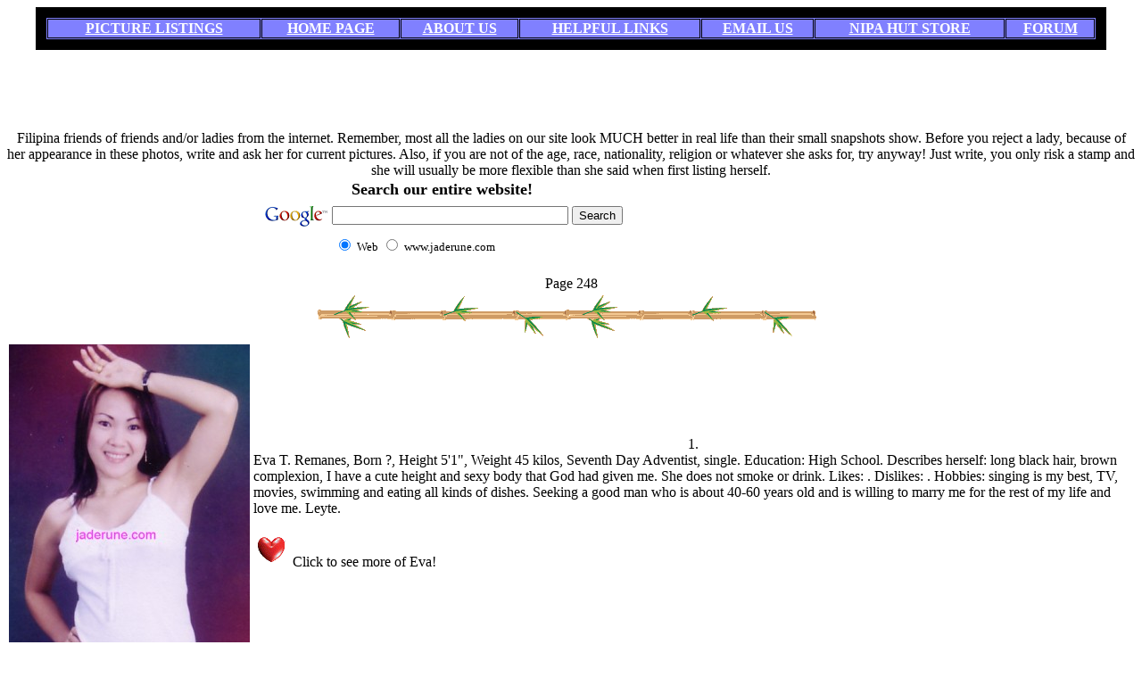

--- FILE ---
content_type: text/html
request_url: http://www.jaderune.com/page248.html
body_size: 5353
content:
<!doctype html public "-//w3c//dtd html 4.0 transitional//en">
<html>
<head>
<title>FREE Filipina Pen Pal Addresses online dating personals</title>
<meta name="description" content="We are a free filipina pen pal address site, online dating personals, ladies here are not mail order brides. 100% of our addresses are free.">
<meta name="keywords" content="dating, online dating, personals, free filipina addresses, free mail order bride, filipina bride, filipina lady, filipina girl, filipina pen pal, pen pal, teen pen pal, international pen pal, female pen pal, asian pen pal, asian mail order bride, filipina mail order bride, filipina bride, filipina mail order bride, beautiful bride filipina, filipina pen pal, free filipina pen pal, asian mail order bride, asian mail order bride personal, asian mail order, asian mail order wife, free asian mail order bride, free mail order brides, free, mail, order, brides, bride, filipina, pen, pals, mailorder, addresses, penpal, penpals, filipinas, filipino, filapinas, nipa, hut, philippine, phillipine, philippines, nipahut, stamp, stamps, postage, cheap, cheaper, cheapest, email, e-mail, emails, sites, asian, female, women, woman, men, girls, girl, love, lover, loving, wife, wives, romance, love, romantic, orders, philipina, philipino, over, seas, overseas, correspondence, correspond, corespond, corespondence, corespondance, letters, write, writing, post, postal, address, adresses, addreses, brids, singles, lonely, love, loving, ladies, lady, alone, introduction, introductions, bridal, marriage, travel, international, friend, friends, freind, friendship, soul, life, mate, date, social, companion, bridal, seek, seeking, happy, happiness, agency, foreign, overseas, pacific, filapina, island, islands, photo, photos, picture, pictures, asia, beautiful, pretty, beauty,  ">

<meta http-equiv="Content-Type" content="text/html; charset=iso-8859-1">
<meta name="GENERATOR" content="Mozilla/4.75 [en] (Win95; U) [Netscape]">

</head>

<body text="#000000" bgcolor="#FFFFFF" link="#FFFFFF" vlink="#C0C0C0" alink="#FFFFFF">
<center>
  <table  width="95%" border="12" cellspacing="1" cellpadding="1" bgcolor="#8080ff" bordercolor="#000000">
    <tr>
      <td align=center nowrap><b><font color="#FFFFFF"><a href="http://www.jaderune.com/farout.html">PICTURE LISTINGS</a></font></b></td>
      <td align=center nowrap><b><font color="#FFFFFF"><a href="http://www.jaderune.com/">HOME PAGE</a></font></b></td>
      <td align=center nowrap><b><font color="#FFFFFF"><a href="http://www.jaderune.com/aboutus.html" target="_blank">ABOUT US</a></font></b></td>
      <td align=center nowrap><b><font color="#FFFFFF"><a href="links.html">HELPFUL LINKS</a></font></b></td>
      <td align=center nowrap><b><font color="#FFFFFF"><a href="mailto:&#106;&#097;&#100;&#101;&#114;&#117;&#110;&#101;&#064;&#104;&#111;&#116;&#109;&#097;&#105;&#108;&#046;&#099;&#111;&#109;?subject=Free Pen Pals Question">EMAIL US</a></font></b></td>
      <td align=center nowrap><b><font color="#FFFFFF"><a href="Nipa Hut Store.html">NIPA HUT STORE</a></font></b></td>
      <td align=center nowrap><b><font color="#FFFFFF"><a href="http://jaderune.com/forum2/index.php?sid=fb8569b1585782be9e441d51db2b3447">FORUM</a></font></b></td>
    </tr>
  </table>
</center>
<center><script type="text/javascript"><!--
google_ad_client = "pub-2297382361212208";
google_ad_width = 728;
google_ad_height = 90;
google_ad_format = "728x90_as";
google_ad_type = "text";
google_ad_channel ="7157451439";
//--></script>
<script type="text/javascript"
  src="http://pagead2.googlesyndication.com/pagead/show_ads.js">
</script><body oncontextmenu="return false;"></center>
<center>Filipina friends of friends and/or ladies from the internet. Remember, most all the ladies on our site look MUCH better in real life than their small snapshots show. Before you reject a lady, because of her appearance in these photos, write and ask her for current pictures. Also, if you are not of the age, race, nationality, religion or whatever she asks for, try anyway! Just write, you only risk a stamp and she will usually be more flexible than she said when first listing herself.</center>

<center><table  width="100%" border="0" cellspacing="1" cellpadding="1">
<tr>
<td  align="center">
<center><b><font size="+1">Search our entire website!</font></b></center>
<center><!-- SiteSearch Google -->
<form method="get" action="http://www.google.com/custom" target="google_window">
<table border="0" bgcolor="#ffffff">
<tr><td nowrap="nowrap" valign="top" align="left" height="32">
<a href="http://www.google.com/">
<img src="http://www.google.com/logos/Logo_25wht.gif" border="0" alt="Google" align="middle"></img></a>
</td>
<td nowrap="nowrap">
<input type="hidden" name="domains" value="www.jaderune.com"></input>
<input type="text" name="q" size="31" maxlength="255" value=""></input>
<input type="submit" name="sa" value="Search"></input></td></tr>
<tr>
<td>&nbsp;</td>
<td nowrap="nowrap">
<table>
<tr>
<td>
<input type="radio" name="sitesearch" value="" checked="checked"></input>
<font size="-1" color="#000000">Web</font></td>
<td>
<input type="radio" name="sitesearch" value="www.jaderune.com"></input>
<font size="-1" color="#000000">www.jaderune.com</font></td>
</tr>
</table>
<input type="hidden" name="client" value="pub-2297382361212208"></input>
<input type="hidden" name="forid" value="1"></input>
<input type="hidden" name="ie" value="ISO-8859-1"></input>
<input type="hidden" name="oe" value="ISO-8859-1"></input>
<input type="hidden" name="safe" value="active"></input>
<input type="hidden" name="cof" value="GALT:#008000;GL:1;DIV:#336699;VLC:663399;AH:center;BGC:FFFFFF;LBGC:336699;ALC:0000FF;LC:0000FF;T:000000;GFNT:0000FF;GIMP:0000FF;FORID:1"></input>
<input type="hidden" name="hl" value="en"></input></td></tr></table>
</form>
<!-- SiteSearch Google --></center></td>
<td  align="center">
<center>
<script type="text/javascript"><!--
google_ad_client = "pub-2297382361212208";
google_ad_width = 120;
google_ad_height = 90;
google_ad_format = "120x90_0ads_al_s";
google_ad_channel ="9168622517";
//--></script>
<script type="text/javascript"
  src="http://pagead2.googlesyndication.com/pagead/show_ads.js">
</script>
</center></td>
</tr>
</table>
</center>
<center>Page 248</center>

<center><img src="bamboo.gif"></center>


<table border="0" cellspacing="0" cellpadding="2" width="100%">
<tr>
<td>
<img src="pix200_249/248eva.jpg">
</td>

<td>
<center>1.</center>
Eva T. Remanes, Born ?, Height 5'1", Weight 45 kilos, Seventh Day Adventist, single. Education: High School. Describes herself: long black hair, brown complexion, I have a cute height and sexy body that God had given me. She does not smoke or drink. Likes: . Dislikes: . Hobbies: singing is my best, TV, movies, swimming and eating all kinds of dishes. Seeking a good man who is about 40-60 years old and is willing to marry me for the rest of my life and love me. Leyte.
<p><a href="pix200_249/248eva2.htm"><img src="heartbt.gif"></a> Click to see more of Eva!</p></td>
</tr>
</table>
<center><font color='#8000ff'><font size="+3">* * * * * * * * * * * * * * * * * * * * * * * * * * * * *</font></font></center>

<table border="0" cellspacing="0" cellpadding="2" width="100%">
<tr>
<td>
<center>2.</center>
Arceli A. Bellosillo, Born 3-31-1976, Height 5', Weight 48 kilos, Religion: PIC Philippine Independent Church, never married, one child: a boy. Education: Computer Programming. Work: jewelry appraiser. Describes herself: simple, kind, understanding, faithful. She does not smoke, does drink beer on occasion. Likes: understanding, honest, prudent, hard working and loving. Dislikes: liar, knave, rogue, boastful, pretender. Hobbies: reading pocketbooks, singing. Seeking a good man who is about 40-50 years old. Prefers a religious man who does not smoke, occasional drinks okay if not too much. Negros Oriental
<p><a href="pix200_249/248arceli2.htm"><img src="heartbt.gif"></a> Click to see more of Arceli!</p></td>

<td>
<img src="pix200_249/248arceli.jpg">
</td>
</tr>
</table>
<center><font color='#8000ff'><font size="+3">* * * * * * * * * * * * * * * * * * * * * * * * * * * * *</font></font></center>

<table border="0" cellspacing="0" cellpadding="2" width="100%">
<tr>
<td width="25%"><img src="pix200_249/248jocyle_villasis2.gif" width="449" height="333"></td>

<td width="75%">
<center>
  <p>3.</p>
  <p align="left">NAME: Jocyle Villasis<br>
    HEIGHT: 4'11 <br>
    WEIGHT: 49 kilos<br>
    RELIGION: Born Again <br>
    EVER MARRIED? never married <br>
    CURRENT MARITAL STATUS? single <br>
    DO YOU HAVE ANY CHILDREN? yes <br>
    IF YES,ARE THEY BOYS OR GIRLS? girl <br>
    YOUR EDUCATION LEVEL? 2nd year high school <br>
    DO YOU WORK?(IF YES,THEN DOING WHAT? no <br>
    DISCRIBE YOUR SELF: I'm a simple lady, I'm kind and honest. I'm a single mother with one daughter. I live with my parents. I'm an understanding lady. I'm hard working, and I like to clean the household. <br>
    DO YOU SMOKE? no <br>
    DO YOU DRINK ALCOHOL? no <br>
    YOR LIKES? good person <br>
    YOUR DISLIKES? bad characters <br>
    YOUR HOBBIES? singing, cleaning. cooking.. <br>
    I'm seeking a good man who is about 35 to70 years old who is honest, loyal, kind, lovable, caring, understanding and accept me who I am.. <br>
    PREFERRED A RELIGION: any religion <br>
    DO YO REFER A NONSMOKING MAN? any <br>
    DO YOU REFER A NONDRINKING M,AN? any <br>
    YOUR COMENTS? if you are interested on me, please write me, and I'll gladly reply to your message. I'm seeking a man who stay for the rest of my life.<br>
  Province: Leyte<br>
  Date Profile Added: March 21, 2011</p>
  <p align="left"><a href="pix200_249/248jocyle_villasis2.html"><img src="heartbt.gif" border="0"></a> Click to see more of Jocyle! </p>
</center>
<p>&nbsp;</p></td>
</tr>
</table>
<center><font color='#8000ff'><font size="+3">* * * * * * * * * * * * * * * * * * * * * * * * * * * * *</font></font></center>

<table border="0" cellspacing="0" cellpadding="2" width="100%">
<tr>
<td>
<center>4.</center>
Nancy L. Potayre, Born 8-13-1976, Height 5'2", Weight 110 lbs., Catholic, never married, one child: a boy. Education: College. Describes herself: brown complexion, black hair, family oriented, God fearing, not into any intoxicating vices. She does not smoke, does drink on occasion. Likes: I love listening to music, going to the beach, dining out and just watching the quiet evenings at home. Dislikes: selfish, irresponsible, lazy. Hobbies: dancing. Seeking a good man who is about 40-65 years old and is family oriented, a good provider, God fearing, and who will love and accept my son as his own. Any religion okay, prefers a nonsmoker, occasional drinks okay. Cebu.
<p><a href="pix200_249/248nancy2.htm"><img src="heartbt.gif"></a> Click to see more of Nancy!</p></td>

<td>
<img src="pix200_249/248nancy.jpg">
</td>
</tr>
</table>
<center><font color="#8000ff"><font size="+3">* * * * * * * * * * * * * * * * * * * * * * * * * * * * *</font></font></center>

<table border="0" cellspacing="0" cellpadding="2" width="100%">
<tr>
<td>
<img src="pix200_249/248joan.jpg">
</td>

<td>
<center>5.</center>
Joan Q. Ora, Born 3-31-1981, Height 5', Weight 100 lbs., Catholic, previously married but single now, no children. Education: College graduate. Describes herself: simple, smiling, friendly, loving, obedient. She does not smoke or drink. Likes: good morals. Dislikes: bad attitudes. Hobbies: writing, cooking, watching English movies, dancing. Seeking a good man who is about 45-60 years old and is the same with my religion, has good moral, loving and understanding. Prefers a religious man who does not smoke or drink. Biliran.
<p><a href="pix200_249/248joan2.htm"><img src="heartbt.gif"></a> Click to see more of Joan!</p></td>
</tr>
</table>
<center><script type="text/javascript"><!--
google_ad_client = "pub-2297382361212208";
google_ad_width = 728;
google_ad_height = 90;
google_ad_format = "728x90_as";
google_ad_type = "text";
google_ad_channel ="7157451439";
//--></script>
<script type="text/javascript"
  src="http://pagead2.googlesyndication.com/pagead/show_ads.js">
</script><body oncontextmenu="return false;"></center>
<table border="0" cellspacing="0" cellpadding="2" width="100%">
<tr>
<td>
<center>6.</center>
Jovelyn Cabilao, Born 10-25-1978, Height 5'3", Weight 90 lbs., Catholic, never married, no children. Education: High School. Describes herself: simple, honest, nice, friendly, romantic, easy going, family oriented, have principles in this life and open minded too. She does not smoke, does drink on occasion. Likes: I like honest, nice, good looking, romantic and open minded. Dislikes: liar, boastful, strict, great pretender and proud. Hobbies: watching TV, listening to music, volleyball. Seeking a good man who is about 30-65 years old and is neat, clean, honest, stable job, concerned and caring. No preferences as to religion, smoking or drinking. Comments: I don't like a man who will raise a promise to me, I like actions to speak louder than words. Cebu.</td>

<td>
<img src="pix200_249/248jovelyn.jpg">
</td>
</tr>
</table>
<center><font color="#8000ff"><font size="+3">* * * * * * * * * * * * * * * * * * * * * * * * * * * * *</font></font></center>

<table border="0" cellspacing="0" cellpadding="2" width="100%">
<tr>
<td>
<img src="pix200_249/248violeta.jpg">
</td>

<td>
<center>7.</center>
Violeta Silab, Born 9-21-1982, Height 5'3", Weight 100 lbs., Catholic, never married, no children. Education: High School. Describes herself: nice, honest, open minded woman, family oriented and friendly. She does not smoke, does drink on occasion. Likes: romantic, true, down to earth, honest, nice. Dislikes: liar, boastful, great pretender, rude, strict. Hobbies: boating, listening to music, TV, swimming. Seeking a good man who is about 30-60 years old and can accept me for who I am, not overestimated me, is concerned, kind, nice and caring too. Any religion okay, no preference as to smoking, occasional drinks okay. Comments: I like the saying "Actions speak louder than words". Bohol
<p><a href="pix200_249/248violeta2.htm"><img src="heartbt.gif"></a> Click to see more of Violeta!</p></td>
</tr>
</table>
<center><font color="#8000ff"><font size="+3">* * * * * * * * * * * * * * * * * * * * * * * * * * * * *</font></font></center>

<table border="0" cellspacing="0" cellpadding="2" width="100%">
<tr>
<td>
<center>8.</center>
Arlyn P. Pascua, Born 1-19-1980, Height 5', Weight 110 lbs., Catholic, never married, no children. Education: College graduate. Describes herself: beautiful, honest, trustworthy, loving, caring and God fearing. She does not smoke or drink. Likes: caring, loving, thoughtful, God fearing, responsible. Dislikes: dishonest, arrogant, irresponsible. Hobbies: cooking, baking cakes, flower arranging, playing badminton, gym exercise. Seeking a good man who is about 30-45 years old and is responsible, caring, loving, thoughtful, a one woman man and God fearing. Any Christian religion okay, no preference as to smoker, occasional drinks okay. (She was a chaperone for an American and a Filipina dating on his first trip, and he highly recommended her as a wonderful woman. He called her a Jewel of the Philippines.) Valencia City.
<p><a href="pix200_249/248arlyn2.htm"><img src="heartbt.gif"></a> Click to see more of Arlyn!</p></td>

<td>
<img src="pix200_249/248arlyn.jpg">
</td>
</tr>
</table>
<center><font color="#8000ff"><font size="+3">* * * * * * * * * * * * * * * * * * * * * * * * * * * * *</font></font></center>

<table border="0" cellspacing="0" cellpadding="2" width="100%">
<tr>
<td>
<img src="pix200_249/248maria.jpg">
</td>

<td>
<center>9.</center>
Maria Caren Minguito, Born 5-24-1981, Height 5'2", Weight 100 lbs., Catholic, never married, no children. Education: High School. Describes herself: nice, honest, open minded woman, family oriented and friendly. Dislikes: liar, boastful, great pretender, rude, strict. Hobbies: boating, listening to music, TV, swimming. Seeking a good man who is about 30-60 years old and can accept me for who I am, not overestimated me, is concerned, kind, nice and caring too. Any religion okay, no preference as to smoking, occasional drinks okay. Comments: I like the saying "Actions speak louder than words". Bohol
<p><a href="pix200_249/248maria2.htm"><img src="heartbt.gif"></a> Click to see more of Maria Caren!</p></td>
</tr>
</table>


<table border="0" cellspacing="0" cellpadding="2" width="100%">
<tr>
<td>
<center>10.</center>
Rosanna A. Talon, Born 11-1-1979, Height 5', Weight 110 lbs., Catholic, never married, single mother of one child: a girl. Education: High School. Describes herself: simple, thoughtful, kind, sweet, understanding, caring and a loving person. She does not smoke or drink. Likes: singing, outings and going to beaches. Dislikes: plastic and insincere people. Hobbies: TV, pocket novels. Seeking a good man who is about 25-50 years old and is thoughtful, kind, sweet, understanding, caring, loving and has a stable job. Prefers a Catholic man who does not smoke or drink. Misamis Oriental
<p><a href="pix200_249/248rosanna2.htm"><img src="heartbt.gif"></a> Click to see more of Rosanna</p><td>

<td>
<img src="pix200_249/248rosanna.jpg">
</td>
</tr>
</table>
<center><script type="text/javascript"><!--
google_ad_client = "pub-2297382361212208";
google_ad_width = 728;
google_ad_height = 90;
google_ad_format = "728x90_as";
google_ad_type = "text";
google_ad_channel ="7157451439";
//--></script>
<script type="text/javascript"
  src="http://pagead2.googlesyndication.com/pagead/show_ads.js">
</script><body oncontextmenu="return false;"></center>
<center>
  <table  width="95%" border="12" cellspacing="1" cellpadding="1" bgcolor="#8080ff" bordercolor="#000000">
    <tr>
      <td align=center nowrap><b><font color="#FFFFFF"><a href="http://www.jaderune.com/farout.html">PICTURE LISTINGS</a></font></b></td>
      <td align=center nowrap><b><font color="#FFFFFF"><a href="http://www.jaderune.com/">HOME PAGE</a></font></b></td>
      <td align=center nowrap><b><font color="#FFFFFF"><a href="http://www.jaderune.com/aboutus.html" target="_blank">ABOUT US</a></font></b></td>
      <td align=center nowrap><b><font color="#FFFFFF"><a href="links.html">HELPFUL LINKS</a></font></b></td>
      <td align=center nowrap><b><font color="#FFFFFF"><a href="mailto:&#106;&#097;&#100;&#101;&#114;&#117;&#110;&#101;&#064;&#104;&#111;&#116;&#109;&#097;&#105;&#108;&#046;&#099;&#111;&#109;?subject=Free Pen Pals Question">EMAIL US</a></font></b></td>
      <td align=center nowrap><b><font color="#FFFFFF"><a href="Nipa Hut Store.html">NIPA HUT STORE</a></font></b></td>
      <td align=center nowrap><b><font color="#FFFFFF"><a href="http://jaderune.com/forum2/index.php?sid=fb8569b1585782be9e441d51db2b3447">FORUM</a></font></b></td>
    </tr>
  </table>
</center>

<center>
  <p>
    <center>
      <center>
        <strong><font color="#009900">JOIN THE FORUM! </font></strong>
      </center>
      <center>
        All images and text copyrighted &copy; by Jade and Rune Publishers, and not to be used without permission.
      </center>
      <center>
      </center>
      <center>
        <img src="palm2.gif" width="80" height="103">
      </center>
    </center>
  <p align="center"><b>A free, Christian Pen Pal site since it began in 1998! No popups, no spam ever!</b></p>
  <p align="center"><strong><font color="#FF0000">Support The Cradle Of Christ Foundation </font></strong></p>
</center>
<p></body>
</html>



--- FILE ---
content_type: text/html; charset=utf-8
request_url: https://www.google.com/recaptcha/api2/aframe
body_size: 269
content:
<!DOCTYPE HTML><html><head><meta http-equiv="content-type" content="text/html; charset=UTF-8"></head><body><script nonce="TV0EZXCDIzQ2vrXXeUj1_A">/** Anti-fraud and anti-abuse applications only. See google.com/recaptcha */ try{var clients={'sodar':'https://pagead2.googlesyndication.com/pagead/sodar?'};window.addEventListener("message",function(a){try{if(a.source===window.parent){var b=JSON.parse(a.data);var c=clients[b['id']];if(c){var d=document.createElement('img');d.src=c+b['params']+'&rc='+(localStorage.getItem("rc::a")?sessionStorage.getItem("rc::b"):"");window.document.body.appendChild(d);sessionStorage.setItem("rc::e",parseInt(sessionStorage.getItem("rc::e")||0)+1);localStorage.setItem("rc::h",'1768622571278');}}}catch(b){}});window.parent.postMessage("_grecaptcha_ready", "*");}catch(b){}</script></body></html>